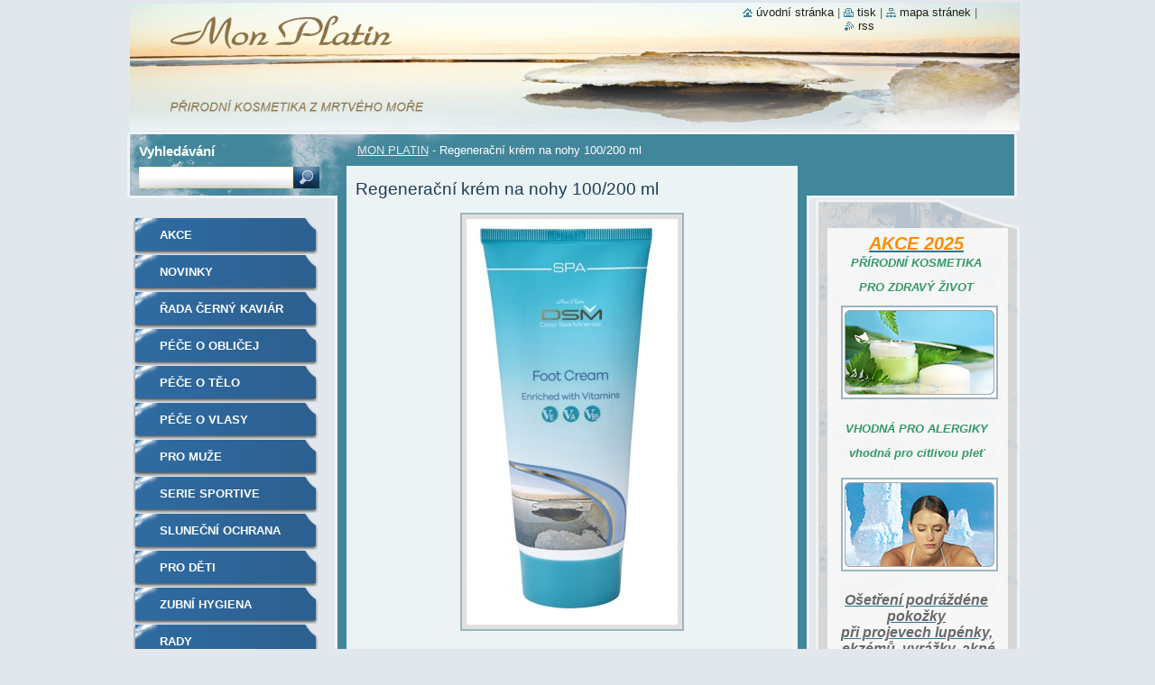

--- FILE ---
content_type: text/html; charset=UTF-8
request_url: https://www.monplatin.eu/products/regeneracni-krem-na-nohy-100200-ml/
body_size: 9130
content:
<!--[if lte IE 9]><!DOCTYPE HTML PUBLIC "-//W3C//DTD HTML 4.01 Transitional//EN" "https://www.w3.org/TR/html4/loose.dtd"><![endif]-->
<!DOCTYPE html>
<!--[if IE]><html class="ie" lang="cs"><![endif]-->
<!--[if gt IE 9]><!--> 
<html lang="cs">
<!--<![endif]-->
  <head>
    <!--[if lt IE 8]><meta http-equiv="X-UA-Compatible" content="IE=EmulateIE7"><![endif]--><!--[if IE 8]><meta http-equiv="X-UA-Compatible" content="IE=EmulateIE8"><![endif]--><!--[if IE 9]><meta http-equiv="X-UA-Compatible" content="IE=EmulateIE9"><![endif]-->
    <base href="https://www.monplatin.eu/">
  <meta charset="utf-8">
  <meta name="description" content="">
  <meta name="keywords" content="">
  <meta name="generator" content="Webnode">
  <meta name="apple-mobile-web-app-capable" content="yes">
  <meta name="apple-mobile-web-app-status-bar-style" content="black">
  <meta name="format-detection" content="telephone=no">
    <link rel="icon" type="image/svg+xml" href="/favicon.svg" sizes="any">  <link rel="icon" type="image/svg+xml" href="/favicon16.svg" sizes="16x16">  <link rel="icon" href="/favicon.ico"><link rel="canonical" href="https://www.monplatin.eu/products/regeneracni-krem-na-nohy-100200-ml/">
<script type="text/javascript">(function(i,s,o,g,r,a,m){i['GoogleAnalyticsObject']=r;i[r]=i[r]||function(){
			(i[r].q=i[r].q||[]).push(arguments)},i[r].l=1*new Date();a=s.createElement(o),
			m=s.getElementsByTagName(o)[0];a.async=1;a.src=g;m.parentNode.insertBefore(a,m)
			})(window,document,'script','//www.google-analytics.com/analytics.js','ga');ga('create', 'UA-797705-6', 'auto',{"name":"wnd_header"});ga('wnd_header.set', 'dimension1', 'W1');ga('wnd_header.set', 'anonymizeIp', true);ga('wnd_header.send', 'pageview');var _gaq = _gaq || [];
				  (function() {
					var ga = document.createElement('script'); ga.type = 'text/javascript'; ga.async = true;
					ga.src = ('https:' == location.protocol ? 'https://ssl' : 'https://www') + '.google-analytics.com/ga.js';
					var s = document.getElementsByTagName('script')[0]; s.parentNode.insertBefore(ga, s);
				  })(); _gaq.push(['_setAccount', 'UA-25110384-3']);_gaq.push(['_trackPageview']);_gaq.push(['_gat._anonymizeIp']);var pageTrackerAllTrackEvent=function(category,action,opt_label,opt_value){ga('send', 'event', category, action, opt_label, opt_value)};</script>
  <link rel="alternate" type="application/rss+xml" href="https://monplatin.eu/rss/all.xml" title="">
<!--[if lte IE 9]><style type="text/css">.cke_skin_webnode iframe {vertical-align: baseline !important;}</style><![endif]-->
    <title>Regenerační krém na nohy 100/200 ml   :: Kosmetika z Mrtvého moře MON PLAIN</title>
    <meta name="robots" content="index, follow">
    <meta name="googlebot" content="index, follow">   
    <link href="https://d11bh4d8fhuq47.cloudfront.net/_system/skins/v9/50000534/css/style.css" rel="stylesheet" type="text/css" media="screen,projection,handheld,tv">
    <link href="https://d11bh4d8fhuq47.cloudfront.net/_system/skins/v9/50000534/css/print.css" rel="stylesheet" type="text/css" media="print">
    <script type="text/javascript" src="https://d11bh4d8fhuq47.cloudfront.net/_system/skins/v9/50000534/js/functions.js"></script>
    <!--[if IE]>
			<script type="text/javascript" src="https://d11bh4d8fhuq47.cloudfront.net/_system/skins/v9/50000534/js/functions-ie.js"></script>
		<![endif]-->
		<!--[if IE 6]>
      <script type="text/javascript" src="https://d11bh4d8fhuq47.cloudfront.net/_system/skins/v9/50000534/js/png.js"></script>
			<script type="text/javascript">
        DD_belatedPNG.fix('.menu li a, .menu li a:hover, .menu li.selected a, .menu li.activeSelected a, .menu li.open a, .menu li.open a:hover, .menu .level1 li a, .menu .level1 li a:hover, .menu .level1 li.selected a, .menu .level1 li.activeSelected a, .menu .level1 li.open a, .menu .level1 li.open a:hover, .menu .level1 .level2 li a, .menu .level1 .level2 li a:hover, .menu .level1 .level2 li.selected a, .menu .level1 .level2 li.activeSelected a, #sidebar .boxTitle, #sidebar .boxContent, #sidebar .boxBottom, #right .boxTitle, #right .boxContent, #right .boxBottom');
        DD_belatedPNG.fixPNG('.menu li a, .menu li a:hover, .menu li.selected a, .menu li.activeSelected a, .menu li.open a, .menu li.open a:hover, .menu .level1 li a, .menu .level1 li a:hover, .menu .level1 li.selected a, .menu .level1 li.activeSelected a, .menu .level1 li.open a, .menu .level1 li.open a:hover, .menu .level1 .level2 li a, .menu .level1 .level2 li a:hover, .menu .level1 .level2 li.selected a, .menu .level1 .level2 li.activeSelected a, #sidebar .boxTitle, #sidebar .boxContent, #sidebar .boxBottom, #right .boxTitle, #right .boxContent, #right .boxBottom');
      </script> 
    <![endif]--> 
  
				<script type="text/javascript">
				/* <![CDATA[ */
					
					if (typeof(RS_CFG) == 'undefined') RS_CFG = new Array();
					RS_CFG['staticServers'] = new Array('https://d11bh4d8fhuq47.cloudfront.net/');
					RS_CFG['skinServers'] = new Array('https://d11bh4d8fhuq47.cloudfront.net/');
					RS_CFG['filesPath'] = 'https://www.monplatin.eu/_files/';
					RS_CFG['filesAWSS3Path'] = 'https://b90b08f823.clvaw-cdnwnd.com/277eb252285fa05955f90bad18ad1202/';
					RS_CFG['lbClose'] = 'Zavřít';
					RS_CFG['skin'] = 'default';
					if (!RS_CFG['labels']) RS_CFG['labels'] = new Array();
					RS_CFG['systemName'] = 'Webnode';
						
					RS_CFG['responsiveLayout'] = 0;
					RS_CFG['mobileDevice'] = 0;
					RS_CFG['labels']['copyPasteSource'] = 'Více zde:';
					
				/* ]]> */
				</script><script type="text/javascript" src="https://d11bh4d8fhuq47.cloudfront.net/_system/client/js/compressed/frontend.package.1-3-108.js?ph=b90b08f823"></script><style type="text/css">#lostPasswordLink a, .formSuffixLinks a {color: inherit !important;}</style></head>  
  
  <body> 
  
    <div id="body_bg">
      <div id="site_bg">
      
        <div id="site">
        
          <!-- HEADER -->
          <div id="header">    
            <div class="illustration">
              <div id="logozone">               
                <div id="logo"><a href="home/" title="Přejít na úvodní stránku."><span id="rbcSystemIdentifierLogo" style="visibility: hidden;">Kosmetika z Mrtvého moře MON PLAIN</span></a></div>         
                <p id="moto"><span id="rbcCompanySlogan" class="rbcNoStyleSpan"></span></p>
              </div>              
              <img src="https://b90b08f823.clvaw-cdnwnd.com/277eb252285fa05955f90bad18ad1202/200000779-77d6078cfa/200001302.png?ph=b90b08f823" width="986" height="145" alt="">            </div>         
          </div>
          <!-- /HEADER -->
          
          <div class="cleaner"><!-- / --></div>
          
          <!-- MAIN -->
          <div id="main">
          
            <div id="content">             
              <div id="contentBoxs">       
       
                <!-- NAVIGATOR -->                
                <div id="pageNavigator" class="rbcContentBlock">                        <div id="navigator">           <a class="navFirstPage" href="/home/">MON PLATIN</a>      <span><span> - </span></span>          <span id="navCurrentPage">Regenerační krém na nohy 100/200 ml  </span>                 </div>              </div>                
                <!-- /NAVIGATOR --> 
                  
                <div class="cleaner"><!-- / --></div>                  
                
                <!-- MAIN CONTENT -->                
                
				

		
	
			<div class="box">
        <div class="boxTitle"><h1>Regenerační krém na nohy 100/200 ml  </h1></div>
        <div class="boxContent">
          <div class="contentBox">

            <div class="productDetail">
                    
              
      
      <span class="image">
        <a href="/images/200001129-7095f70961/foot cream Vitamin_200ml copy.jpg?s3=1" title="Odkaz se otevře do nového okna prohlížeče." onclick="return !window.open(this.href);">
          <img src="https://b90b08f823.clvaw-cdnwnd.com/277eb252285fa05955f90bad18ad1202/system_preview_detail_200001129-7095f70961/foot cream Vitamin_200ml copy.jpg" width="234" height="450" alt="Regenerační krém na nohy 100/200 ml  ">
        </a>
      </span>

		
                    
              <div class="cleaner"><!-- / --></div>
                   
              <div class="text"><div>
	<p>Krém s&nbsp;bohatou konzistencí pro intenzivní péči a ochranu pokožky chodidel. Je nasycen minerály Mrtvého moře za účelem okamžité úlevy při suchosti kůže, účinně pomáhá v&nbsp;prevenci proti prasklinám na nohou, dodává chodidlům měkký, hebký a upravený vzhled po dlouhou dobu.</p>
	<p><strong>Aplikace: </strong>naneste dostatečné množství krému na čisté nohy a masírujte do úplného vstřebání. Používejte po každé koupeli a před spaním. Pouze pro vnější použití.</p>
	<p>&nbsp;</p>
	<h1 style="text-align: right;">Doporučená maloobchodní cena: 239,- Kč&nbsp; 200ml</h1>
	<h1 style="text-align: right;">139,- Kč&nbsp; 100ml</h1>
	<p style="text-align: right;">200 ml EAN 7290010159611</p>
	<p style="text-align: right;">100 ml EAN 7290011078461</p>
	<p>&nbsp;</p>
	<br>
	<br>
	&nbsp;</div>
<p>&nbsp;</p>
</div>
                  
              <div class="cleaner"><!-- / --></div>
        
        			
        					 
        			<div class="cleaner"><!-- / --></div>
        					 
        			<div class="rbcBookmarks"><div id="rbcBookmarks200002253"></div></div>
		<script type="text/javascript">
			/* <![CDATA[ */
			Event.observe(window, 'load', function(){
				var bookmarks = '<div style=\"float:left;\"><div style=\"float:left;\"><iframe src=\"//www.facebook.com/plugins/like.php?href=https://www.monplatin.eu/products/regeneracni-krem-na-nohy-100200-ml/&amp;send=false&amp;layout=button_count&amp;width=155&amp;show_faces=false&amp;action=like&amp;colorscheme=light&amp;font&amp;height=21&amp;appId=397846014145828&amp;locale=cs_CZ\" scrolling=\"no\" frameborder=\"0\" style=\"border:none; overflow:hidden; width:155px; height:21px; position:relative; top:1px;\" allowtransparency=\"true\"></iframe></div><div style=\"float:left;\"><a href=\"https://twitter.com/share\" class=\"twitter-share-button\" data-count=\"horizontal\" data-via=\"webnode\" data-lang=\"en\">Tweet</a></div><script type=\"text/javascript\">(function() {var po = document.createElement(\'script\'); po.type = \'text/javascript\'; po.async = true;po.src = \'//platform.twitter.com/widgets.js\';var s = document.getElementsByTagName(\'script\')[0]; s.parentNode.insertBefore(po, s);})();'+'<'+'/scr'+'ipt></div> <div class=\"addthis_toolbox addthis_default_style\" style=\"float:left;\"><a class=\"addthis_counter addthis_pill_style\"></a></div> <script type=\"text/javascript\">(function() {var po = document.createElement(\'script\'); po.type = \'text/javascript\'; po.async = true;po.src = \'https://s7.addthis.com/js/250/addthis_widget.js#pubid=webnode\';var s = document.getElementsByTagName(\'script\')[0]; s.parentNode.insertBefore(po, s);})();'+'<'+'/scr'+'ipt><div style=\"clear:both;\"></div>';
				$('rbcBookmarks200002253').innerHTML = bookmarks;
				bookmarks.evalScripts();
			});
			/* ]]> */
		</script>
		
        					 
        			<div class="cleaner"><!-- / --></div>
        					  
        			
                    
            </div>
          
          </div>                      
        </div>
        <div class="boxBottom"><!-- / --></div>
      </div>

		
		
		  <div class="cleaner"><!-- / --></div>

		                       
                <!-- /MAIN CONTENT -->             
                   
              </div>               
              <div id="contentBottom"><!-- / --></div>                           
            </div>
            
            <!-- SIDEBAR -->
            <div id="sidebar">
              <div id="sidebarContent">
              
                <!-- MENU -->
                


      <div id="menuzone">

		<ul class="menu">
	<li class="first">
  
      <a href="/akce/">
    
      AKCE
      
  </a>
  
  </li>
	<li>
  
      <a href="/novinky/">
    
      Novinky
      
  </a>
  
  </li>
	<li>
  
      <a href="/kolekce-cerny-kaviar2/">
    
      ŘADA ČERNÝ KAVIÁR
      
  </a>
  
  </li>
	<li>
  
      <a href="/pece-o-oblicej/">
    
      Péče o obličej
      
  </a>
  
  </li>
	<li>
  
      <a href="/pece-o-telo/">
    
      Péče o tělo
      
  </a>
  
  </li>
	<li>
  
      <a href="/pece-o-vlasy/">
    
      Péče o vlasy
      
  </a>
  
  </li>
	<li>
  
      <a href="/pro-muze/">
    
      Pro muže
      
  </a>
  
  </li>
	<li>
  
      <a href="/serie-sportive/">
    
      Serie SPORTIVE
      
  </a>
  
  </li>
	<li>
  
      <a href="/slunecni-ochrana/">
    
      Sluneční ochrana
      
  </a>
  
  </li>
	<li>
  
      <a href="/pro-deti/">
    
      PRO DĚTI
      
  </a>
  
  </li>
	<li>
  
      <a href="/zubni-hygiena2/">
    
       zubní hygiena
      
  </a>
  
  </li>
	<li>
  
      <a href="/rady/">
    
      rady
      
  </a>
  
  </li>
	<li>
  
      <a href="/kontakt/">
    
      Kontakt
      
  </a>
  
  </li>
	<li>
  
      <a href="/e-shop/">
    
      E-SHOPY
      
  </a>
  
  </li>
	<li>
  
      <a href="/prodejny/">
    
      prodejny
      
  </a>
  
  </li>
	<li class="last">
  
      <a href="/pro-dealery/">
    
      VELKOOBCHOD
      
  </a>
  
  </li>
</ul>

      </div>

					       
                <!-- /MENU -->
                
                <div class="cleaner"><!-- / --></div>
                
                <!-- SIDEBAR CONTENT -->                         
                
								
			<div class="box">
			  <div class="boxTitle"><!-- / --></div>
        <div class="boxContent">
          <div class="contentBox">

		<h4 style="text-align: center;"><em><a href="tuha-mydla/" target="_blank"><span itemprop="name"><span style="display: none;">&nbsp;</span></span></a></em></h4>
<div style="color: rgb(0, 0, 0); background-color: transparent; text-align: left; text-decoration: none; border: medium none; position: absolute; top: -10000px; left: -10000px;">
	Derma age kolagenový liftingový komplex - krém proti vráskám s SPF-15<br>
	<br>
	<span>Více zde: <a href="https://www.monplatin.eu/products/derma-age-kolagenovy-liftingovy-komplex-krem-proti-vraskam-s-spf-15-50-ml/?utm_source=copy&amp;utm_medium=paste&amp;utm_campaign=copypaste&amp;utm_content=https%3A%2F%2Fwww.monplatin.eu%2Fproducts%2Fderma-age-kolagenovy-liftingovy-komplex-krem-proti-vraskam-s-spf-15-50-ml%2F">https://www.monplatin.eu/products/derma-age-kolagenovy-liftingovy-komplex-krem-proti-vraskam-s-spf-15-50-ml/</a></span></div>
<div style="color: rgb(0, 0, 0); background-color: transparent; text-align: left; text-decoration: none; border: medium none; position: absolute; top: -10000px; left: -10000px;">
	Derma age kolagenový liftingový komplex - krém proti vráskám s SPF-15<br>
	<br>
	<span>Více zde: <a href="https://www.monplatin.eu/products/derma-age-kolagenovy-liftingovy-komplex-krem-proti-vraskam-s-spf-15-50-ml/?utm_source=copy&amp;utm_medium=paste&amp;utm_campaign=copypaste&amp;utm_content=https%3A%2F%2Fwww.monplatin.eu%2Fproducts%2Fderma-age-kolagenovy-liftingovy-komplex-krem-proti-vraskam-s-spf-15-50-ml%2F">https://www.monplatin.eu/products/derma-age-kolagenovy-liftingovy-komplex-krem-proti-vraskam-s-spf-15-50-ml/</a></span></div>
<h4 style="text-align: center;"><em><a href="pece-o-oblicej/derma-age/" target="_blank">Derma age kolagenový</a></em></h4>
<h4 style="text-align: center;"><em><a href="pece-o-oblicej/derma-age/" target="_blank">&nbsp;liftingový komplex</a></em></h4>
<div>
	<h4 style="text-align: center;"><em><a href="pece-o-oblicej/derma-age/" target="_blank">Krém proti vráskám s SPF-15</a></em></h4>
</div>
<div style="text-align: center;">
	<img alt="" src="https://b90b08f823.cbaul-cdnwnd.com/277eb252285fa05955f90bad18ad1202/200000790-18e6f19e15/DermaAntiWrinkle_spf15_L.jpg" style="width: 170px; height: 170px;"></div>
<h4 style="text-align: center;"><em><a href="zubni-hygiena2/" target="_blank">MINERÁLNÍ ZUBNÍ PASTA</a></em></h4>
<p style="text-align: center;"><em><img alt="" src="https://b90b08f823.cbaul-cdnwnd.com/277eb252285fa05955f90bad18ad1202/200001199-76d6a76d6c/mineral dent.jpg" style="width: 170px; height: 170px;"></em></p>
<h3 style="text-align: center;"><a href="https://www.monplatin.eu/products/holici-krem-150-ml/" target="_blank"><em><span style="display: none;">&nbsp;</span>NOVINKA!</em></a></h3>
<h3 style="text-align: center;"><a href="https://www.monplatin.eu/pro-muze/"><em>PremiuMen</em></a></h3>
<p style="text-align: center;"><a href="https://www.monplatin.eu/products/holici-krem-150-ml/" target="_blank"><em><span style="display: none;">&nbsp;</span></em></a><img alt="" src="https://b90b08f823.cbaul-cdnwnd.com/277eb252285fa05955f90bad18ad1202/200001085-3c9343c935/AfterShaveCream_group copy.jpg" style="width: 170px; height: 230px;"></p>
<h4 class="title" style="text-align: center;"><em><a href="https://www.monplatin.eu/products/sampon-pro-deti-nezpusobujici-slzeni-500ml1/">Šampon pro děti </a></em></h4>
<h4 class="title" style="text-align: center;"><em><a href="https://www.monplatin.eu/products/sampon-pro-deti-nezpusobujici-slzeni-500ml1/">nezpůsobující slzení </a></em></h4>
<p style="text-align: center;"><em><img alt="" src="https://b90b08f823.cbaul-cdnwnd.com/277eb252285fa05955f90bad18ad1202/200000661-9692b98866/2a detsky sampon.jpg" style="width: 170px; height: 272px;"></em></p>
<h4 style="text-align: center;"><em><a href="https://www.monplatin.eu/products/micelarni-cistici-voda-200ml/" target="_blank">Micelární čisticí voda </a></em></h4>
<p style="text-align: center;"><em><img alt="" src="https://b90b08f823.cbaul-cdnwnd.com/277eb252285fa05955f90bad18ad1202/200000763-9a7fe9b79d/mineralCleansWater_L.jpg" style="width: 170px; height: 170px;"></em></p>
<h4 style="text-align: center;"><em><a href="https://www.monplatin.eu/products/novinka-dvoufazovy-odstranovac-make-up-u-200-ml/" target="_blank">Dvoufázový </a></em></h4>
<h4 style="text-align: center;"><em><a href="https://www.monplatin.eu/products/novinka-dvoufazovy-odstranovac-make-up-u-200-ml/" target="_blank">odstraňovač make up-u</a></em></h4>
<p style="text-align: center;"><em><img alt="" src="https://b90b08f823.cbaul-cdnwnd.com/277eb252285fa05955f90bad18ad1202/200000764-8b7d68c76d/makeupRemover_L.jpg" style="width: 170px; height: 170px;"></em></p>
<p style="text-align: center;">&nbsp;</p>
<div>
	<h1 style="text-align: center;"><a href="https://www.monplatin.eu/products/bahenni-cistici-gel-60-150-ml/" target="_blank"><em><span style="font-size:14px;">BAHENNÍ ČISTICÍ GEL</span></em></a></h1>
</div>
<h4 style="text-align: center;"><img alt="" src="https://b90b08f823.cbaul-cdnwnd.com/277eb252285fa05955f90bad18ad1202/200000677-7e5b47f555/12033242_928184123913853_7797203040578552980_n.jpg" style="width: 170px; height: 164px;"><br>
<br>
<em><img alt="" height="100" src="https://b90b08f823.cbaul-cdnwnd.com/277eb252285fa05955f90bad18ad1202/200000130-ecb31edaca/DSM-14.jpg" width="170"></em></h4>
<h4 style="text-align: center;"><em><img alt="" src="https://b90b08f823.cbaul-cdnwnd.com/277eb252285fa05955f90bad18ad1202/200001201-e9062e9065/151596683_3695037300580153_6656121584410086602_n.png" style="width: 170px; height: 86px;"></em></h4>

        
          </div>                
        </div>
        <div class="boxBottom"><!-- / --></div>
      </div>
      
      <div class="cleaner"><!-- / --></div>

		          
                                                     
                <!-- /SIDEBAR CONTENT -->
              
              </div>
            </div>            
            <!-- /SIDEBAR -->
            
            <!-- RIGHT CONTENT -->
            <div id="right">
              <div id="rightContent">
              
                <!-- CONTACT -->                
                			                 
                <!-- /CONTACT -->               
                
                
								
			<div class="box">
			  <div class="boxTitle"><!-- / --></div>
        <div class="boxContent">
          <div class="contentBox">

		<h2 style="text-align: center;"><em><span style="font-size:20px;"><span style="font-family: arial, helvetica, sans-serif;"><a href="akce/"><span style="color:#ff8c00;"><strong>AKCE 2025</strong></span></a></span></span></em></h2>
<p style="text-align: center;"><em><span style="color: rgb(51, 153, 102);"><b><span arial="" black="">PŘÍRODNÍ KOSMETIKA </span></b></span></em></p>
<p class="MsoNormal" style="text-align: center;"><em><b><span style="color: rgb(51, 153, 102);"><span arial="" black="">PRO ZDRAVÝ ŽIVOT</span></span></b><img alt="" height="100" src="https://b90b08f823.cbaul-cdnwnd.com/277eb252285fa05955f90bad18ad1202/200000083-62bac63b43/DSM-26.jpg" width="170"></em></p>
<p class="MsoNormal" style="text-align: center;"><em><span style="color: rgb(51, 153, 102);"><b><span>VHODNÁ PRO ALERGIKY</span></b></span></em></p>
<p class="MsoNormal" style="text-align: center;"><em><span style="color: rgb(51, 153, 102);"><b><span>vhodná pro citlivou pleť</span></b></span></em></p>
<p class="MsoNormal" style="text-align: center;"><em><span style="color: rgb(51, 153, 102);"><b><span><img alt="" height="100" src="https://b90b08f823.cbaul-cdnwnd.com/277eb252285fa05955f90bad18ad1202/200000138-c548dc6426/DSM-42.jpg" width="170"></span></b></span></em></p>
<h4 style="text-align: center;"><em><span style="font-size:16px;"><a href="problematicka-plet-lupenka-ekzemum/"><span style="color:#696969;"><strong>Ošetření podráždéne pokožky</strong></span></a></span></em></h4>
<h4 style="text-align: center;"><em><span style="font-size:16px;"><a href="problematicka-plet-lupenka-ekzemum/"><span style="color:#696969;"><strong><span style="font-family: arial, helvetica, sans-serif;">při projevech lupénky,</span></strong></span></a></span></em></h4>
<h4 style="text-align: center;"><em><span style="font-size:16px;"><a href="problematicka-plet-lupenka-ekzemum/"><span style="color:#696969;"><strong><span style="font-family: arial, helvetica, sans-serif;">&nbsp;ekzémů, vyrážky, akné apod.</span></strong></span></a></span></em></h4>
<p>&nbsp;</p>
<h4 style="text-align: center;"><span style="font-size:16px;"><em><a href="https://www.monplatin.eu/products/osetrujici-balicek-na-problematickou-pokozku/" target="_blank">Ošetřující balíček na</a></em></span></h4>
<h4 style="text-align: center;"><span style="font-size:16px;"><em><a href="https://www.monplatin.eu/products/osetrujici-balicek-na-problematickou-pokozku/" target="_blank">problematickou pokožku</a></em></span></h4>
<p style="text-align: center;"><em><img alt="" src="https://b90b08f823.cbaul-cdnwnd.com/277eb252285fa05955f90bad18ad1202/200000153-05a9206a2f/SKIN RELIEF KIT.jpg"></em></p>
<p style="text-align: center;">&nbsp;</p>
<div>
	<div>
		<h4 style="text-align: center;"><span style="font-size:16px;"><em><span style="font-family: arial, helvetica, sans-serif;"><a href="https://www.monplatin.eu/products/krem-na-problematickou-plet-125-ml/" target="_blank">Krém </a></span></em></span></h4>
		<h4 style="text-align: center;"><span style="font-size:16px;"><em><span style="font-family: arial, helvetica, sans-serif;"><a href="https://www.monplatin.eu/products/krem-na-problematickou-plet-125-ml/" target="_blank">na problematickou plet'</a></span></em></span></h4>
	</div>
	<div>
		<div>
			<div>
				<p style="text-align: center;"><img alt="" src="https://b90b08f823.cbaul-cdnwnd.com/277eb252285fa05955f90bad18ad1202/200001122-bc211bc213/SkinRelief copy NEW.jpg" style="width: 170px; height: 233px;"></p>
				<p style="text-align: center;">&nbsp;</p>
				<div>
					<h4 style="text-align: center;"><span style="font-size:16px;"><em><a href="https://www.monplatin.eu/products/vysusujici-emulze-30-ml/" target="_blank">Vysušující emulze </a></em></span></h4>
					<h4 style="text-align: center;"><span style="font-size:16px;"><em><a href="https://www.monplatin.eu/products/vysusujici-emulze-30-ml/" target="_blank">k ošetření AKNÉ</a></em></span></h4>
					<p style="text-align: center;"><em><img alt="" src="https://b90b08f823.cbaul-cdnwnd.com/277eb252285fa05955f90bad18ad1202/200001203-9a3cb9a3cd/druing_lotion.jpg" style="width: 170px; height: 243px;"></em></p>
					<p style="text-align: center;">&nbsp;</p>
					<h5 style="text-align: center;"><span style="font-size:16px;"><em><span style="font-family: arial, helvetica, sans-serif;"><a href="http:// Zesvětlující krém na pigmentové skvrny 75 ml  Více zde: http://www.monplatin.eu/products/zesvetlujici-krem-proti-skvrnam-75-ml1/" target="_blank">Zesvětlující krém</a></span></em></span></h5>
					<h5 style="text-align: center;"><span style="font-size:16px;"><em><span style="font-family: arial, helvetica, sans-serif;"><a href="http:// Zesvětlující krém na pigmentové skvrny 75 ml  Více zde: http://www.monplatin.eu/products/zesvetlujici-krem-proti-skvrnam-75-ml1/" target="_blank">na pigmentové skvrny</a></span></em></span></h5>
					<h4 style="text-align: center;"><em><a href="https://www.monplatin.eu/products/zesvetlujici-krem-proti-skvrnam-75-ml1/" target="_blank"><img alt="" height="161" src="https://b90b08f823.cbaul-cdnwnd.com/277eb252285fa05955f90bad18ad1202/system_preview_200000749-c4ab1c5a4c/lighteningCream_s.jpg" width="161"></a></em></h4>
					<div>
						<div>
							<div>
								<br>
								<div style="text-align: center;">
									<h2><span style="font-size:16px;"><a href="https://www.monplatin.eu/tuha-mydla/" target="_blank"><em>Tuhá mýdla</em></a></span></h2>
								</div>
								<div style="text-align: center;">
									<em><img alt="" src="https://b90b08f823.cbaul-cdnwnd.com/277eb252285fa05955f90bad18ad1202/200000674-d69d7d7975/10509675_924426504289615_7674060710189353971_n.jpg" style="width: 170px; height: 121px;"></em></div>
								<div style="text-align: center;">
									&nbsp;</div>
								<div style="text-align: center;">
									<h2><span style="font-size:16px;"><a href="https://www.monplatin.eu/zubni-hygiena2/" target="_blank"><em>zubní hygiena</em></a></span></h2>
								</div>
								<div style="text-align: center;">
									<em><img alt="" src="https://b90b08f823.cbaul-cdnwnd.com/277eb252285fa05955f90bad18ad1202/200001199-76d6a76d6c/mineral dent.jpg" style="width: 170px; height: 170px;"></em></div>
							</div>
						</div>
					</div>
				</div>
			</div>
		</div>
	</div>
</div>
<p style="text-align: center;"><em><a href="pece-o-oblicej/" target="_blank"><img alt="" height="81" src="https://b90b08f823.cbaul-cdnwnd.com/277eb252285fa05955f90bad18ad1202/200000708-7e92f7f8e6/mon platin logo 2018.jpg" width="162"></a></em></p>
<p style="text-align: center;"><em><a href="kolekce-cerny-kaviar2/" target="_blank"><img alt="" height="86" src="https://b90b08f823.cbaul-cdnwnd.com/277eb252285fa05955f90bad18ad1202/200000709-b50f5b608b/mp BC logo.png" width="165"></a></em></p>
<p style="text-align: center;"><em><img alt="" height="105" src="https://b90b08f823.cbaul-cdnwnd.com/277eb252285fa05955f90bad18ad1202/200000728-9f359a02f8/MP_gold_logo.jpg" width="168"></em></p>
<p style="text-align: center;">&nbsp;</p>
<p style="text-align: center;"><img alt="" height="100" src="https://b90b08f823.cbaul-cdnwnd.com/277eb252285fa05955f90bad18ad1202/200000128-d4005d4f94/DSM-10.jpg" width="170"></p>
<p style="text-align: center;"><em><img alt="" src="https://b90b08f823.cbaul-cdnwnd.com/277eb252285fa05955f90bad18ad1202/200000136-cc0cecd06a/DSM-35.jpg"></em></p>
<p style="text-align: center;">&nbsp;</p>
<p style="text-align: center;"><em><img alt="" src="https://b90b08f823.cbaul-cdnwnd.com/277eb252285fa05955f90bad18ad1202/200000095-34f5235eea/DSM-13.jpg"></em></p>
<p class="MsoNormal" style="text-align: center;"><br>
&nbsp;</p>

        
          </div>                
        </div>
        <div class="boxBottom"><!-- / --></div>
      </div>
      
      <div class="cleaner"><!-- / --></div>

		          
                           
              </div>
            </div>  
            <!-- /RIGHT CONTENT -->            
            
            <hr class="cleaner">
            
            <!-- SEARCH BOX -->
            
        
      <div id="searchBox">

		<form action="/search/" method="get" id="fulltextSearch">
		
		    <label for="fulltextSearchText">Vyhledávání</label>
		    <div class="cleaner"><!-- / --></div>
		    
      	<input type="text" id="fulltextSearchText" name="text">
      	<input type="image" id="fulltextSubmit" src="https://d11bh4d8fhuq47.cloudfront.net/_system/skins/v9/50000534/img/search_btn.jpg" alt="Hledat">

		</form>


      </div>
      
      <div class="cleaner"><!-- / --></div>

		            <!-- SEARCH BOX -->
                      
          </div>
          <!-- /MAIN -->
          
          <!-- QUICK LINKS -->
          <table id="quickLinks">
            <tr><td>
              <div id="links">
                <p>
                  <span class="homepage"><a href="home/" title="Přejít na úvodní stránku.">Úvodní stránka</a></span>
                  <span class="separator"> | </span>
                  <span class="print"><a href="#" onclick="window.print(); return false;" title="Vytisknout stránku">Tisk</a></span>
                  <span class="separator"> | </span>
                  <span class="sitemap"><a href="/sitemap/" title="Přejít na mapu stránek.">Mapa stránek</a></span>
                  <span class="separator"> | </span>
                  <span class="rss"><a href="/rss/" title="RSS kanály">RSS</a></span>
                </p>  
              </div>
            </td><td>
              <div class="lang"><div id="languageSelect"></div>			</div>
            </td></tr>
          </table>
          <!-- /QUICK LINKS -->
        
        </div>
        
        <!-- FOOTER -->
        <div id="footer">
          <div id="footerLeft"><span id="rbcFooterText" class="rbcNoStyleSpan">Mon Platin ©2003-2025 Všechna práva vyhrazena.</span></div>            
          <div id="footerRight"><span class="rbcSignatureText">Vytvořeno službou <a href="https://www.webnode.cz?utm_source=brand&amp;utm_medium=footer&amp;utm_campaign=premium" rel="nofollow" >Webnode</a></span></div>   
        </div>
        <!-- /FOOTER -->
        
      </div>
    </div>

    <script type="text/javascript">
		/* <![CDATA[ */

			RubicusFrontendIns.addObserver
			({

				onContentChange: function ()
        {
          RubicusFrontendIns.faqInit('faq', 'answerBlock');
          
          box_maximizing();
        },

				onStartSlideshow: function()
				{
					$('slideshowControl').innerHTML	= '<span>Pozastavit prezentaci<'+'/span>';
					$('slideshowControl').title			= 'Pozastavit automatické procházení obrázků';
					$('slideshowControl').onclick		= RubicusFrontendIns.stopSlideshow.bind(RubicusFrontendIns);
				},

				onStopSlideshow: function()
				{
					$('slideshowControl').innerHTML	= '<span>Spustit prezentaci<'+'/span>';
					$('slideshowControl').title			= 'Spustit automatické procházení obrázků';
					$('slideshowControl').onclick		= RubicusFrontendIns.startSlideshow.bind(RubicusFrontendIns);
				},

				onShowImage: function()
				{
					if (RubicusFrontendIns.isSlideshowMode())
					{
						$('slideshowControl').innerHTML	= '<span>Pozastavit prezentaci<'+'/span>';
						$('slideshowControl').title			= 'Pozastavit automatické procházení obrázků';
						$('slideshowControl').onclick		= RubicusFrontendIns.stopSlideshow.bind(RubicusFrontendIns);
					}
				}

			 });
       
        RubicusFrontendIns.faqInit('faq', 'answerBlock'); 
        
        box_maximizing();
        		          
			  RubicusFrontendIns.addFileToPreload('https://d11bh4d8fhuq47.cloudfront.net/_system/skins/v9/50000534/img/loading.gif');
			  RubicusFrontendIns.addFileToPreload('https://d11bh4d8fhuq47.cloudfront.net/_system/skins/v9/50000534/img/menu_active.png');
			  RubicusFrontendIns.addFileToPreload('https://d11bh4d8fhuq47.cloudfront.net/_system/skins/v9/50000534/img/menu_hover.png');
			  RubicusFrontendIns.addFileToPreload('https://d11bh4d8fhuq47.cloudfront.net/_system/skins/v9/50000534/img/menu_open.png');
			  RubicusFrontendIns.addFileToPreload('https://d11bh4d8fhuq47.cloudfront.net/_system/skins/v9/50000534/img/submenu2_hover.png');
			  
			  RubicusFrontendIns.addFileToPreload('https://d11bh4d8fhuq47.cloudfront.net/_system/skins/v9/50000534/img/submenu_active.png');
			  RubicusFrontendIns.addFileToPreload('https://d11bh4d8fhuq47.cloudfront.net/_system/skins/v9/50000534/img/submenu_hover.png');			  
			  RubicusFrontendIns.addFileToPreload('https://d11bh4d8fhuq47.cloudfront.net/_system/skins/v9/50000534/img/submenu_open.png');
			  
			  
			  
  		/* ]]> */
  	 </script>
  
  <div id="rbcFooterHtml"></div><script type="text/javascript"></script><script type="text/javascript">var keenTrackerCmsTrackEvent=function(id){if(typeof _jsTracker=="undefined" || !_jsTracker){return false;};try{var name=_keenEvents[id];var keenEvent={user:{u:_keenData.u,p:_keenData.p,lc:_keenData.lc,t:_keenData.t},action:{identifier:id,name:name,category:'cms',platform:'WND1',version:'2.1.157'},browser:{url:location.href,ua:navigator.userAgent,referer_url:document.referrer,resolution:screen.width+'x'+screen.height,ip:'3.131.151.46'}};_jsTracker.jsonpSubmit('PROD',keenEvent,function(err,res){});}catch(err){console.log(err)};};</script></body>
</html>